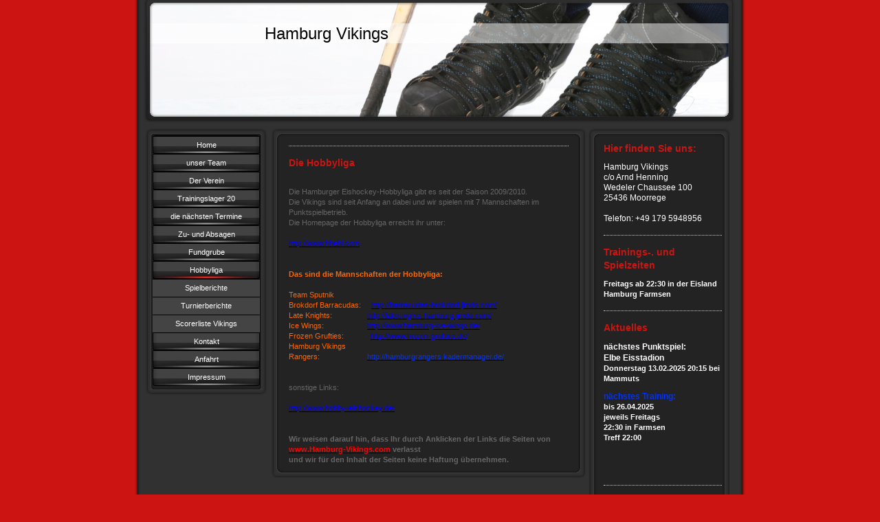

--- FILE ---
content_type: text/html; charset=UTF-8
request_url: https://www.hamburg-vikings.com/hobbyliga/
body_size: 5363
content:
<!DOCTYPE html>
<html lang="de"  ><head prefix="og: http://ogp.me/ns# fb: http://ogp.me/ns/fb# business: http://ogp.me/ns/business#">
    <meta http-equiv="Content-Type" content="text/html; charset=utf-8"/>
    <meta name="generator" content="IONOS MyWebsite"/>
        
    <link rel="dns-prefetch" href="//cdn.website-start.de/"/>
    <link rel="dns-prefetch" href="//104.mod.mywebsite-editor.com"/>
    <link rel="dns-prefetch" href="https://104.sb.mywebsite-editor.com/"/>
    <link rel="shortcut icon" href="//cdn.website-start.de/favicon.ico"/>
        <title>Hamburg Vikings - Hobbyliga</title>
    
    

<meta name="format-detection" content="telephone=no"/>
        <meta name="keywords" content="Satzung, Beiträge"/>
            <meta name="description" content="{{company_name}}, {{city}}"/>
            <meta name="robots" content="index,follow"/>
        <link href="https://www.hamburg-vikings.com/s/style/layout.css?1707320653" rel="stylesheet" type="text/css"/>
    <link href="https://www.hamburg-vikings.com/s/style/main.css?1707320653" rel="stylesheet" type="text/css"/>
    <link href="https://www.hamburg-vikings.com/s/style/font.css?1707320653" rel="stylesheet" type="text/css"/>
    <link href="//cdn.website-start.de/app/cdn/min/group/web.css?1763478093678" rel="stylesheet" type="text/css"/>
<link href="//cdn.website-start.de/app/cdn/min/moduleserver/css/de_DE/common,counter,shoppingbasket?1763478093678" rel="stylesheet" type="text/css"/>
    <link href="https://104.sb.mywebsite-editor.com/app/logstate2-css.php?site=248637192&amp;t=1768736443" rel="stylesheet" type="text/css"/>

<script type="text/javascript">
    /* <![CDATA[ */
var stagingMode = '';
    /* ]]> */
</script>
<script src="https://104.sb.mywebsite-editor.com/app/logstate-js.php?site=248637192&amp;t=1768736443"></script>
    <script type="text/javascript">
    /* <![CDATA[ */
    var systemurl = 'https://104.sb.mywebsite-editor.com/';
    var webPath = '/';
    var proxyName = '';
    var webServerName = 'www.hamburg-vikings.com';
    var sslServerUrl = 'https://www.hamburg-vikings.com';
    var nonSslServerUrl = 'http://www.hamburg-vikings.com';
    var webserverProtocol = 'http://';
    var nghScriptsUrlPrefix = '//104.mod.mywebsite-editor.com';
    var sessionNamespace = 'DIY_SB';
    var jimdoData = {
        cdnUrl:  '//cdn.website-start.de/',
        messages: {
            lightBox: {
    image : 'Bild',
    of: 'von'
}

        },
        isTrial: 0,
        pageId: 920055426    };
    var script_basisID = "248637192";

    diy = window.diy || {};
    diy.web = diy.web || {};

        diy.web.jsBaseUrl = "//cdn.website-start.de/s/build/";

    diy.context = diy.context || {};
    diy.context.type = diy.context.type || 'web';
    /* ]]> */
</script>

<script type="text/javascript" src="//cdn.website-start.de/app/cdn/min/group/web.js?1763478093678" crossorigin="anonymous"></script><script type="text/javascript" src="//cdn.website-start.de/s/build/web.bundle.js?1763478093678" crossorigin="anonymous"></script><script src="//cdn.website-start.de/app/cdn/min/moduleserver/js/de_DE/common,counter,shoppingbasket?1763478093678"></script>
<script type="text/javascript" src="https://cdn.website-start.de/proxy/apps/static/resource/dependencies/"></script><script type="text/javascript">
                    if (typeof require !== 'undefined') {
                        require.config({
                            waitSeconds : 10,
                            baseUrl : 'https://cdn.website-start.de/proxy/apps/static/js/'
                        });
                    }
                </script><script type="text/javascript" src="//cdn.website-start.de/app/cdn/min/group/pfcsupport.js?1763478093678" crossorigin="anonymous"></script>    <meta property="og:type" content="business.business"/>
    <meta property="og:url" content="https://www.hamburg-vikings.com/hobbyliga/"/>
    <meta property="og:title" content="Hamburg Vikings - Hobbyliga"/>
            <meta property="og:description" content="{{company_name}}, {{city}}"/>
                <meta property="og:image" content="https://www.hamburg-vikings.com/s/img/emotionheader.jpg"/>
        <meta property="business:contact_data:country_name" content="Deutschland"/>
    
    
    
    
    
    
    
    
</head>


<body class="body diyBgActive  cc-pagemode-default diy-market-de_DE" data-pageid="920055426" id="page-920055426">
    
    <div class="diyw">
        <div id="container">
   
   <div id="header">
      <span id="btop"></span> 
      <span id="bright"></span> 
      <span id="bbottom"></span> 
      <span id="bleft"></span>
	 <div id="emotion">
<style type="text/css" media="all">
.diyw div#emotion-header {
        max-width: 846px;
        max-height: 170px;
                background: #A0A0A0;
    }

.diyw div#emotion-header-title-bg {
    left: 0%;
    top: 20%;
    width: 100%;
    height: 17%;

    background-color: #FFFFFF;
    opacity: 0.50;
    filter: alpha(opacity = 50);
    }
.diyw img#emotion-header-logo {
    left: 1.00%;
    top: 0.00%;
    background: transparent;
                border: 1px solid #CCCCCC;
        padding: 0px;
                display: none;
    }

.diyw div#emotion-header strong#emotion-header-title {
    left: 20%;
    top: 20%;
    color: #000000;
        font: normal normal 24px/120% Helvetica, 'Helvetica Neue', 'Trebuchet MS', sans-serif;
}

.diyw div#emotion-no-bg-container{
    max-height: 170px;
}

.diyw div#emotion-no-bg-container .emotion-no-bg-height {
    margin-top: 20.09%;
}
</style>
<div id="emotion-header" data-action="loadView" data-params="active" data-imagescount="1">
            <img src="https://www.hamburg-vikings.com/s/img/emotionheader.jpg?1286529261.846px.170px" id="emotion-header-img" alt=""/>
            
        <div id="ehSlideshowPlaceholder">
            <div id="ehSlideShow">
                <div class="slide-container">
                                        <div style="background-color: #A0A0A0">
                            <img src="https://www.hamburg-vikings.com/s/img/emotionheader.jpg?1286529261.846px.170px" alt=""/>
                        </div>
                                    </div>
            </div>
        </div>


        <script type="text/javascript">
        //<![CDATA[
                diy.module.emotionHeader.slideShow.init({ slides: [{"url":"https:\/\/www.hamburg-vikings.com\/s\/img\/emotionheader.jpg?1286529261.846px.170px","image_alt":"","bgColor":"#A0A0A0"}] });
        //]]>
        </script>

    
            
        
            
                  	<div id="emotion-header-title-bg" data-autoadjust="1"></div>
    
            <strong id="emotion-header-title" style="text-align: left">Hamburg Vikings</strong>
                    <div class="notranslate">
                <svg xmlns="http://www.w3.org/2000/svg" version="1.1" id="emotion-header-title-svg" viewBox="0 0 846 170" preserveAspectRatio="xMinYMin meet"><text style="font-family:Helvetica, 'Helvetica Neue', 'Trebuchet MS', sans-serif;font-size:24px;font-style:normal;font-weight:normal;fill:#000000;line-height:1.2em;"><tspan x="0" style="text-anchor: start" dy="0.95em">Hamburg Vikings</tspan></text></svg>
            </div>
            
    
    <script type="text/javascript">
    //<![CDATA[
    (function ($) {
        function enableSvgTitle() {
                        var titleSvg = $('svg#emotion-header-title-svg'),
                titleHtml = $('#emotion-header-title'),
                emoWidthAbs = 846,
                emoHeightAbs = 170,
                offsetParent,
                titlePosition,
                svgBoxWidth,
                svgBoxHeight;

                        if (titleSvg.length && titleHtml.length) {
                offsetParent = titleHtml.offsetParent();
                titlePosition = titleHtml.position();
                svgBoxWidth = titleHtml.width();
                svgBoxHeight = titleHtml.height();

                                titleSvg.get(0).setAttribute('viewBox', '0 0 ' + svgBoxWidth + ' ' + svgBoxHeight);
                titleSvg.css({
                   left: Math.roundTo(100 * titlePosition.left / offsetParent.width(), 3) + '%',
                   top: Math.roundTo(100 * titlePosition.top / offsetParent.height(), 3) + '%',
                   width: Math.roundTo(100 * svgBoxWidth / emoWidthAbs, 3) + '%',
                   height: Math.roundTo(100 * svgBoxHeight / emoHeightAbs, 3) + '%'
                });

                titleHtml.css('visibility','hidden');
                titleSvg.css('visibility','visible');
            }
        }

        
        // switch to svg title
        enableSvgTitle();
        jQuery('#emotion-header-img').one('load', enableSvgTitle)

            }(jQuery));
    //]]>
    </script>

    </div>
</div>
   </div>
   
   <div id="wrapper">
      <div id="navi">
         <span id="top"></span>
         <div id="button">
            <div class="gutter"><div class="webnavigation"><ul id="mainNav1" class="mainNav1"><li class="navTopItemGroup_1"><a data-page-id="920055421" href="https://www.hamburg-vikings.com/" class="level_1"><span>Home</span></a></li><li class="navTopItemGroup_2"><a data-page-id="920055423" href="https://www.hamburg-vikings.com/unser-team/" class="level_1"><span>unser Team</span></a></li><li class="navTopItemGroup_3"><a data-page-id="920055427" href="https://www.hamburg-vikings.com/der-verein/" class="level_1"><span>Der Verein</span></a></li><li class="navTopItemGroup_4"><a data-page-id="923954325" href="https://www.hamburg-vikings.com/trainingslager-20/" class="level_1"><span>Trainingslager 20</span></a></li><li class="navTopItemGroup_5"><a data-page-id="920055422" href="https://www.hamburg-vikings.com/die-nächsten-termine/" class="level_1"><span>die nächsten Termine</span></a></li><li class="navTopItemGroup_6"><a data-page-id="920055432" href="https://www.hamburg-vikings.com/zu-und-absagen/" class="level_1"><span>Zu- und Absagen</span></a></li><li class="navTopItemGroup_7"><a data-page-id="920055440" href="https://www.hamburg-vikings.com/fundgrube/" class="level_1"><span>Fundgrube</span></a></li><li class="navTopItemGroup_8"><a data-page-id="920055426" href="https://www.hamburg-vikings.com/hobbyliga/" class="current level_1"><span>Hobbyliga</span></a></li><li><ul id="mainNav2" class="mainNav2"><li class="navTopItemGroup_8"><a data-page-id="920055425" href="https://www.hamburg-vikings.com/hobbyliga/spielberichte/" class="level_2"><span>Spielberichte</span></a></li><li class="navTopItemGroup_8"><a data-page-id="920055443" href="https://www.hamburg-vikings.com/hobbyliga/turnierberichte/" class="level_2"><span>Turnierberichte</span></a></li><li class="navTopItemGroup_8"><a data-page-id="920055435" href="https://www.hamburg-vikings.com/hobbyliga/scorerliste-vikings/" class="level_2"><span>Scorerliste Vikings</span></a></li></ul></li><li class="navTopItemGroup_9"><a data-page-id="920055428" href="https://www.hamburg-vikings.com/kontakt/" class="level_1"><span>Kontakt</span></a></li><li class="navTopItemGroup_10"><a data-page-id="920055429" href="https://www.hamburg-vikings.com/anfahrt/" class="level_1"><span>Anfahrt</span></a></li><li class="navTopItemGroup_11"><a data-page-id="920055430" href="https://www.hamburg-vikings.com/impressum/" class="level_1"><span>Impressum</span></a></li></ul></div></div>
         </div>
         <span id="bottom"></span>
      </div>
      <div id="content">
         <span id="ctop"></span>
         <div class="gutter">
            
        <div id="content_area">
        	<div id="content_start"></div>
        	
        
        <div id="matrix_1024213219" class="sortable-matrix" data-matrixId="1024213219"><div class="n module-type-hr diyfeLiveArea "> <div style="padding: 0px 0px">
    <div class="hr"></div>
</div>
 </div><div class="n module-type-header diyfeLiveArea "> <h1><span class="diyfeDecoration">Die Hobbyliga</span></h1> </div><div class="n module-type-text diyfeLiveArea "> <p> </p>
<p>Die Hamburger Eishockey-Hobbyliga gibt es seit der Saison 2009/2010.</p>
<p>Die Vikings sind seit Anfang an dabei und wir spielen mit 7 Mannschaften im Punktspielbetrieb.</p>
<p>Die Homepage der Hobbyliga erreicht ihr unter: </p>
<p> </p>
<p><a href="http://www.hhehl.com/"><span style="color: #0000ff;">http://www.hhehl.com</span></a></p>
<p> </p>
<p> </p>
<p><span style="color: #ff6600;"><strong>Das sind die Mannschaften der Hobbyliga:</strong></span></p>
<p><strong><span style="color: #ff6600;"> </span></strong></p>
<p><span style="color: #ff6600;">Team
Sputnik      </span>                           </p>
<p><span style="color: #ff6600;">Brokdorf Barracudas: </span>    <a href="http://barracudas-brokdorf.jimdo.com/"><span style="color: #0000ff;">http://barracudas-brokdorf.jimdo.com/</span></a></p>
<p><span style="color: #ff6600;">Late Knights:</span>                 <a href="http://lateknights-hamburg.jimdo.com/"><span style="color: #0000ff;">http://lateknights-hamburg.jimdo.com/</span></a></p>
<p><span style="color: #ff6600;">Ice Wings:</span>                     <a href="http://www.hamburg-ice-wings.de/"><span style="color: #0000ff;">http://www.hamburg-ice-wings.de/</span></a></p>
<p><span style="color: #ff6600;">Frozen Grufties:</span>             <a href="http://www.frozen-grufties.de"><span style="color: #0000ff;">http://www.frozen-grufties.de</span></a><span style="color: #0000ff;"><span style="color: #0000ff;">/</span>   </span>               </p>
<p><span style="color: #ff6600;">Hamburg Vikings</span></p>
<p><span style="color: #ff6600;">Rangers:                       <span style="color: #0231f9;"><a href="http://hamburgrangers.kadermanager.de/" target="_blank"><span style="color: #0231f9;">http://hamburgrangers.kadermanager.de/</span></a></span></span></p>
<p> </p>
<p> </p>
<p>sonstige Links:</p>
<p> </p>
<p><a href="http://www.hobby-eishockey.de/"><span style="color: #0000ff;">http://www.hobby-eishockey.de/</span></a></p>
<p> </p>
<p> </p>
<p><strong>Wir weisen darauf hin, dass Ihr durch Anklicken der Links die Seiten von <a href="http://www.diebandscheibe.de/"><span style="color: #3366ff;"><span style="color: #ff0000;">www.Hamburg-Vikings.com</span></span></a><span style="color: #ff0000;"> </span>verlasst<br/>
und wir für den Inhalt der Seiten keine Haftung übernehmen.</strong></p> </div></div>
        
        
        </div>
         </div>
         <span id="cbottom"></span>
      </div>
      <div id="sidebar">
         <span id="sidetop"></span>
         <div class="gutter">
            <div id="matrix_1024213213" class="sortable-matrix" data-matrixId="1024213213"><div class="n module-type-header diyfeLiveArea "> <h1><span class="diyfeDecoration">Hier finden Sie uns:</span></h1> </div><div class="n module-type-text diyfeLiveArea "> <p><span style="font-size:12px;"><span style="color:#FFFFFF;">Hamburg Vikings<br/>
c/o Arnd Henning</span></span></p>
<p><span style="font-size:12px;"><span style="color:#FFFFFF;">Wedeler Chaussee 100<br/>
25436 Moorrege<br/>
<br/>
Telefon: +49 179 5948956</span></span></p> </div><div class="n module-type-hr diyfeLiveArea "> <div style="padding: 0px 0px">
    <div class="hr"></div>
</div>
 </div><div class="n module-type-header diyfeLiveArea "> <h1><span class="diyfeDecoration">Trainings-. und Spielzeiten</span></h1> </div><div class="n module-type-text diyfeLiveArea "> <p><span style="color:#FFFFFF;"><strong>Freitags ab 22:30 in der Eisland Hamburg Farmsen</strong></span></p> </div><div class="n module-type-hr diyfeLiveArea "> <div style="padding: 0px 0px">
    <div class="hr"></div>
</div>
 </div><div class="n module-type-header diyfeLiveArea "> <h1><span class="diyfeDecoration">Aktuelles</span></h1> </div><div class="n module-type-text diyfeLiveArea "> <h2><span style="color: rgb(255, 255, 255);"><b><span class="cg-intext-span cg-intext-span-reset cgspnlink" data-type="yahoo" data-type-id="10">nächstes Punktspiel:</span></b></span></h2>
<h2><span style="color: rgb(255, 255, 255);"><b><span class="cg-intext-span cg-intext-span-reset cgspnlink" data-type="yahoo" data-type-id="10">Elbe Eisstadion</span></b></span></h2>
<p><font color="#FFFFFF"><b>Donnerstag 13.02.2025 20:15 bei Mammuts</b></font></p> </div><div class="n module-type-text diyfeLiveArea "> <h2><span style="color: rgb(2, 49, 249);">nächstes Training:</span></h2>
<p><span style="color: rgb(255, 255, 255);"><b>bis 26.04.2025<br/>
jeweils Freitags<br/>
22:30 in Farmsen<br/>
Treff 22:00</b></span><br type="_moz"/>
 </p>
<p> </p>
<p> </p> </div><div class="n module-type-hr diyfeLiveArea "> <div style="padding: 0px 0px">
    <div class="hr"></div>
</div>
 </div><div class="n module-type-text diyfeLiveArea "> <p><strong>Unsere Homepage ist online!</strong></p>
<p>Wir freuen uns, dass wir Ihnen unseren Verein jetzt auch im Internet vorstellen können!</p> </div><div class="n module-type-remoteModule-counter diyfeLiveArea ">             <div id="modul_5784194683_content"><div id="NGH5784194683_" class="counter apsinth-clear">
		<div class="ngh-counter ngh-counter-skin-13d" style="height:26px"><div class="char" style="width:12px;height:26px"></div><div class="char" style="background-position:-62px 0px;width:13px;height:26px"></div><div class="char" style="background-position:-114px 0px;width:13px;height:26px"></div><div class="char" style="background-position:-146px 0px;width:5px;height:26px"></div><div class="char" style="background-position:-36px 0px;width:13px;height:26px"></div><div class="char" style="background-position:-12px 0px;width:11px;height:26px"></div><div class="char" style="background-position:-49px 0px;width:13px;height:26px"></div><div class="char" style="background-position:-222px 0px;width:11px;height:26px"></div></div>		<div class="apsinth-clear"></div>
</div>
</div><script>/* <![CDATA[ */var __NGHModuleInstanceData5784194683 = __NGHModuleInstanceData5784194683 || {};__NGHModuleInstanceData5784194683.server = 'http://104.mod.mywebsite-editor.com';__NGHModuleInstanceData5784194683.data_web = {"content":359314};var m = mm[5784194683] = new Counter(5784194683,13061,'counter');if (m.initView_main != null) m.initView_main();/* ]]> */</script>
         </div><div class="n module-type-text diyfeLiveArea "> <p><a href="https://www.hamburg-vikings.com/hobbyliga/spielberichte/">Alle Meldungen<br/></a></p> </div></div>
         </div>
         <span id="sidebottom"></span>
      </div>
      <div class="c"></div>
   </div>
	<div id="footer">
		<div class="gutter">
         <div id="contentfooter">
    <div class="leftrow">
                    <a rel="nofollow" href="javascript:PopupFenster('https://www.hamburg-vikings.com/hobbyliga/?print=1');"><img class="inline" height="14" width="18" src="//cdn.website-start.de/s/img/cc/printer.gif" alt=""/>Druckversion</a> <span class="footer-separator">|</span>
                <a href="https://www.hamburg-vikings.com/sitemap/">Sitemap</a>
                        <br/> © Hamburg Vikings<br/>
<br/>
Diese Homepage wurde mit <a rel="nofollow" href="https://www.ionos.de/websites/homepage-erstellen" target="_blank">IONOS MyWebsite</a> erstellt.
            </div>
    <script type="text/javascript">
        window.diy.ux.Captcha.locales = {
            generateNewCode: 'Neuen Code generieren',
            enterCode: 'Bitte geben Sie den Code ein'
        };
        window.diy.ux.Cap2.locales = {
            generateNewCode: 'Neuen Code generieren',
            enterCode: 'Bitte geben Sie den Code ein'
        };
    </script>
    <div class="rightrow">
                    <span class="loggedout">
                <a rel="nofollow" id="login" href="https://login.1and1-editor.com/248637192/www.hamburg-vikings.com/de?pageId=920055426">
                    Login                </a>
            </span>
                
                <span class="loggedin">
            <a rel="nofollow" id="logout" href="https://104.sb.mywebsite-editor.com/app/cms/logout.php">Logout</a> <span class="footer-separator">|</span>
            <a rel="nofollow" id="edit" href="https://104.sb.mywebsite-editor.com/app/248637192/920055426/">Seite bearbeiten</a>
        </span>
    </div>
</div>
            <div id="loginbox" class="hidden">
                <script type="text/javascript">
                    /* <![CDATA[ */
                    function forgotpw_popup() {
                        var url = 'https://passwort.1und1.de/xml/request/RequestStart';
                        fenster = window.open(url, "fenster1", "width=600,height=400,status=yes,scrollbars=yes,resizable=yes");
                        // IE8 doesn't return the window reference instantly or at all.
                        // It may appear the call failed and fenster is null
                        if (fenster && fenster.focus) {
                            fenster.focus();
                        }
                    }
                    /* ]]> */
                </script>
                                <img class="logo" src="//cdn.website-start.de/s/img/logo.gif" alt="IONOS" title="IONOS"/>

                <div id="loginboxOuter"></div>
            </div>
        

      </div>
	</div>
   <div id="footer_bg">
   </div>
</div>
<div style="height:50px;"></div>

    </div>

    
    </body>


<!-- rendered at Mon, 05 Jan 2026 23:58:27 +0100 -->
</html>
